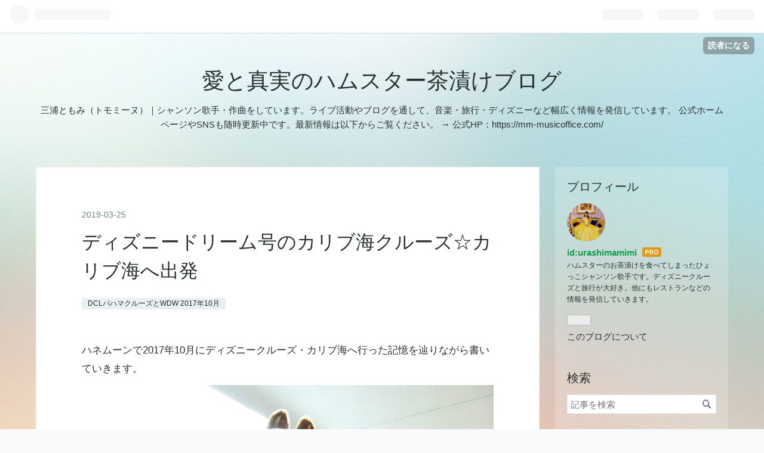

--- FILE ---
content_type: text/html; charset=utf-8
request_url: https://urashimamimi.com/entry/2019/03/25/%E3%83%87%E3%82%A3%E3%82%BA%E3%83%8B%E3%83%BC%E3%82%AF%E3%83%AB%E3%83%BC%E3%82%BA_%E3%81%AF%E3%81%98%E3%82%81%E3%81%AB
body_size: 13298
content:
<!DOCTYPE html>
<html
  lang="ja"

data-admin-domain="//blog.hatena.ne.jp"
data-admin-origin="https://blog.hatena.ne.jp"
data-author="urashimamimi"
data-avail-langs="ja en"
data-blog="urashimamimi.hatenablog.com"
data-blog-host="urashimamimi.hatenablog.com"
data-blog-is-public="1"
data-blog-name="愛と真実のハムスター茶漬けブログ"
data-blog-owner="urashimamimi"
data-blog-show-ads=""
data-blog-show-sleeping-ads=""
data-blog-uri="https://urashimamimi.com/"
data-blog-uuid="17680117126973809855"
data-blogs-uri-base="https://urashimamimi.com"
data-brand="pro"
data-data-layer="{&quot;hatenablog&quot;:{&quot;admin&quot;:{},&quot;analytics&quot;:{&quot;brand_property_id&quot;:&quot;&quot;,&quot;measurement_id&quot;:&quot;&quot;,&quot;non_sampling_property_id&quot;:&quot;&quot;,&quot;property_id&quot;:&quot;&quot;,&quot;separated_property_id&quot;:&quot;UA-29716941-22&quot;},&quot;blog&quot;:{&quot;blog_id&quot;:&quot;17680117126973809855&quot;,&quot;content_seems_japanese&quot;:&quot;true&quot;,&quot;disable_ads&quot;:&quot;custom_domain&quot;,&quot;enable_ads&quot;:&quot;false&quot;,&quot;enable_keyword_link&quot;:&quot;false&quot;,&quot;entry_show_footer_related_entries&quot;:&quot;true&quot;,&quot;force_pc_view&quot;:&quot;false&quot;,&quot;is_public&quot;:&quot;true&quot;,&quot;is_responsive_view&quot;:&quot;false&quot;,&quot;is_sleeping&quot;:&quot;false&quot;,&quot;lang&quot;:&quot;ja&quot;,&quot;name&quot;:&quot;\u611b\u3068\u771f\u5b9f\u306e\u30cf\u30e0\u30b9\u30bf\u30fc\u8336\u6f2c\u3051\u30d6\u30ed\u30b0&quot;,&quot;owner_name&quot;:&quot;urashimamimi&quot;,&quot;uri&quot;:&quot;https://urashimamimi.com/&quot;},&quot;brand&quot;:&quot;pro&quot;,&quot;page_id&quot;:&quot;entry&quot;,&quot;permalink_entry&quot;:{&quot;author_name&quot;:&quot;urashimamimi&quot;,&quot;categories&quot;:&quot;DCL\u30d0\u30cf\u30de\u30af\u30eb\u30fc\u30ba\u3068WDW 2017\u5e7410\u6708&quot;,&quot;character_count&quot;:553,&quot;date&quot;:&quot;2019-03-25&quot;,&quot;entry_id&quot;:&quot;17680117126973831928&quot;,&quot;first_category&quot;:&quot;DCL\u30d0\u30cf\u30de\u30af\u30eb\u30fc\u30ba\u3068WDW 2017\u5e7410\u6708&quot;,&quot;hour&quot;:&quot;22&quot;,&quot;title&quot;:&quot;\u30c7\u30a3\u30ba\u30cb\u30fc\u30c9\u30ea\u30fc\u30e0\u53f7\u306e\u30ab\u30ea\u30d6\u6d77\u30af\u30eb\u30fc\u30ba\u2606\u30ab\u30ea\u30d6\u6d77\u3078\u51fa\u767a&quot;,&quot;uri&quot;:&quot;https://urashimamimi.com/entry/2019/03/25/%E3%83%87%E3%82%A3%E3%82%BA%E3%83%8B%E3%83%BC%E3%82%AF%E3%83%AB%E3%83%BC%E3%82%BA_%E3%81%AF%E3%81%98%E3%82%81%E3%81%AB&quot;},&quot;pro&quot;:&quot;pro&quot;,&quot;router_type&quot;:&quot;blogs&quot;}}"
data-device="pc"
data-dont-recommend-pro="false"
data-global-domain="https://hatena.blog"
data-globalheader-color="b"
data-globalheader-type="pc"
data-has-touch-view="1"
data-help-url="https://help.hatenablog.com"
data-page="entry"
data-parts-domain="https://hatenablog-parts.com"
data-plus-available="1"
data-pro="true"
data-router-type="blogs"
data-sentry-dsn="https://03a33e4781a24cf2885099fed222b56d@sentry.io/1195218"
data-sentry-environment="production"
data-sentry-sample-rate="0.1"
data-static-domain="https://cdn.blog.st-hatena.com"
data-version="eb858d677b6f9ea2eeb6a32d6d15a3"




  data-initial-state="{}"

  >
  <head prefix="og: http://ogp.me/ns# fb: http://ogp.me/ns/fb# article: http://ogp.me/ns/article#">

  

  
  <meta name="viewport" content="width=device-width, initial-scale=1.0" />


  


  

  <meta name="robots" content="max-image-preview:large" />


  <meta charset="utf-8"/>
  <meta http-equiv="X-UA-Compatible" content="IE=7; IE=9; IE=10; IE=11" />
  <title>ディズニードリーム号のカリブ海クルーズ☆カリブ海へ出発 - 愛と真実のハムスター茶漬けブログ</title>

  
  <link rel="canonical" href="https://urashimamimi.com/entry/2019/03/25/%E3%83%87%E3%82%A3%E3%82%BA%E3%83%8B%E3%83%BC%E3%82%AF%E3%83%AB%E3%83%BC%E3%82%BA_%E3%81%AF%E3%81%98%E3%82%81%E3%81%AB"/>



  

<meta itemprop="name" content="ディズニードリーム号のカリブ海クルーズ☆カリブ海へ出発 - 愛と真実のハムスター茶漬けブログ"/>

  <meta itemprop="image" content="https://cdn.image.st-hatena.com/image/scale/c2f654b2d60e336256c9fd16f267c71491a795e7/backend=imagemagick;version=1;width=1300/https%3A%2F%2Fcdn-ak.f.st-hatena.com%2Fimages%2Ffotolife%2Fu%2Furashimamimi%2F20220409%2F20220409130258.jpg"/>


  <meta property="og:title" content="ディズニードリーム号のカリブ海クルーズ☆カリブ海へ出発 - 愛と真実のハムスター茶漬けブログ"/>
<meta property="og:type" content="article"/>
  <meta property="og:url" content="https://urashimamimi.com/entry/2019/03/25/%E3%83%87%E3%82%A3%E3%82%BA%E3%83%8B%E3%83%BC%E3%82%AF%E3%83%AB%E3%83%BC%E3%82%BA_%E3%81%AF%E3%81%98%E3%82%81%E3%81%AB"/>

  <meta property="og:image" content="https://cdn.image.st-hatena.com/image/scale/c2f654b2d60e336256c9fd16f267c71491a795e7/backend=imagemagick;version=1;width=1300/https%3A%2F%2Fcdn-ak.f.st-hatena.com%2Fimages%2Ffotolife%2Fu%2Furashimamimi%2F20220409%2F20220409130258.jpg"/>

<meta property="og:image:alt" content="ディズニードリーム号のカリブ海クルーズ☆カリブ海へ出発 - 愛と真実のハムスター茶漬けブログ"/>
    <meta property="og:description" content="ハネムーンで2017年10月にディズニークルーズ・カリブ海へ行った記憶を辿りながら書いていきます。 （また、2019年6月にはディズニークルーズ・地中海へ行くのでその日記も書く予定です。） ディズニークルーズ・カリブ海、忘備録。 出発日 仕事終わりに夫と合流して成田のアパホテルに前泊。翌日、早朝のアメリカン航空に乗りました。 数年前にヨーロッパ行った時はエコノミーで余裕だったのでフロリダも行けると思ったのですが、（当時は若かったから？）飛行時間がダラスでの乗り換え含めて16時間くらいだったので結構キツかったです。帰りはプレミアムに変えました。 アメリカン航空は聞いていたよりご飯が美味しくてスタ…" />
<meta property="og:site_name" content="愛と真実のハムスター茶漬けブログ"/>

  <meta property="article:published_time" content="2019-03-25T13:54:16Z" />

    <meta property="article:tag" content="DCLバハマクルーズとWDW 2017年10月" />
      <meta name="twitter:card"  content="summary_large_image" />
    <meta name="twitter:image" content="https://cdn.image.st-hatena.com/image/scale/c2f654b2d60e336256c9fd16f267c71491a795e7/backend=imagemagick;version=1;width=1300/https%3A%2F%2Fcdn-ak.f.st-hatena.com%2Fimages%2Ffotolife%2Fu%2Furashimamimi%2F20220409%2F20220409130258.jpg" />  <meta name="twitter:title" content="ディズニードリーム号のカリブ海クルーズ☆カリブ海へ出発 - 愛と真実のハムスター茶漬けブログ" />    <meta name="twitter:description" content="ハネムーンで2017年10月にディズニークルーズ・カリブ海へ行った記憶を辿りながら書いていきます。 （また、2019年6月にはディズニークルーズ・地中海へ行くのでその日記も書く予定です。） ディズニークルーズ・カリブ海、忘備録。 出発日 仕事終わりに夫と合流して成田のアパホテルに前泊。翌日、早朝のアメリカン航空に乗りま…" />  <meta name="twitter:app:name:iphone" content="はてなブログアプリ" />
  <meta name="twitter:app:id:iphone" content="583299321" />
  <meta name="twitter:app:url:iphone" content="hatenablog:///open?uri=https%3A%2F%2Furashimamimi.com%2Fentry%2F2019%2F03%2F25%2F%25E3%2583%2587%25E3%2582%25A3%25E3%2582%25BA%25E3%2583%258B%25E3%2583%25BC%25E3%2582%25AF%25E3%2583%25AB%25E3%2583%25BC%25E3%2582%25BA_%25E3%2581%25AF%25E3%2581%2598%25E3%2582%2581%25E3%2581%25AB" />
  
    <meta name="description" content="ハネムーンで2017年10月にディズニークルーズ・カリブ海へ行った記憶を辿りながら書いていきます。 （また、2019年6月にはディズニークルーズ・地中海へ行くのでその日記も書く予定です。） ディズニークルーズ・カリブ海、忘備録。 出発日 仕事終わりに夫と合流して成田のアパホテルに前泊。翌日、早朝のアメリカン航空に乗りました。 数年前にヨーロッパ行った時はエコノミーで余裕だったのでフロリダも行けると思ったのですが、（当時は若かったから？）飛行時間がダラスでの乗り換え含めて16時間くらいだったので結構キツかったです。帰りはプレミアムに変えました。 アメリカン航空は聞いていたよりご飯が美味しくてスタ…" />


  
<script
  id="embed-gtm-data-layer-loader"
  data-data-layer-page-specific="{&quot;hatenablog&quot;:{&quot;blogs_permalink&quot;:{&quot;has_related_entries_with_elasticsearch&quot;:&quot;true&quot;,&quot;blog_afc_issued&quot;:&quot;false&quot;,&quot;is_author_pro&quot;:&quot;true&quot;,&quot;is_blog_sleeping&quot;:&quot;false&quot;,&quot;entry_afc_issued&quot;:&quot;false&quot;}}}"
>
(function() {
  function loadDataLayer(elem, attrName) {
    if (!elem) { return {}; }
    var json = elem.getAttribute(attrName);
    if (!json) { return {}; }
    return JSON.parse(json);
  }

  var globalVariables = loadDataLayer(
    document.documentElement,
    'data-data-layer'
  );
  var pageSpecificVariables = loadDataLayer(
    document.getElementById('embed-gtm-data-layer-loader'),
    'data-data-layer-page-specific'
  );

  var variables = [globalVariables, pageSpecificVariables];

  if (!window.dataLayer) {
    window.dataLayer = [];
  }

  for (var i = 0; i < variables.length; i++) {
    window.dataLayer.push(variables[i]);
  }
})();
</script>

<!-- Google Tag Manager -->
<script>(function(w,d,s,l,i){w[l]=w[l]||[];w[l].push({'gtm.start':
new Date().getTime(),event:'gtm.js'});var f=d.getElementsByTagName(s)[0],
j=d.createElement(s),dl=l!='dataLayer'?'&l='+l:'';j.async=true;j.src=
'https://www.googletagmanager.com/gtm.js?id='+i+dl;f.parentNode.insertBefore(j,f);
})(window,document,'script','dataLayer','GTM-P4CXTW');</script>
<!-- End Google Tag Manager -->











  <link rel="shortcut icon" href="https://urashimamimi.com/icon/favicon">
<link rel="apple-touch-icon" href="https://urashimamimi.com/icon/touch">
<link rel="icon" sizes="192x192" href="https://urashimamimi.com/icon/link">

  

<link rel="alternate" type="application/atom+xml" title="Atom" href="https://urashimamimi.com/feed"/>
<link rel="alternate" type="application/rss+xml" title="RSS2.0" href="https://urashimamimi.com/rss"/>

  <link rel="alternate" type="application/json+oembed" href="https://hatena.blog/oembed?url=https%3A%2F%2Furashimamimi.com%2Fentry%2F2019%2F03%2F25%2F%25E3%2583%2587%25E3%2582%25A3%25E3%2582%25BA%25E3%2583%258B%25E3%2583%25BC%25E3%2582%25AF%25E3%2583%25AB%25E3%2583%25BC%25E3%2582%25BA_%25E3%2581%25AF%25E3%2581%2598%25E3%2582%2581%25E3%2581%25AB&amp;format=json" title="oEmbed Profile of ディズニードリーム号のカリブ海クルーズ☆カリブ海へ出発"/>
<link rel="alternate" type="text/xml+oembed" href="https://hatena.blog/oembed?url=https%3A%2F%2Furashimamimi.com%2Fentry%2F2019%2F03%2F25%2F%25E3%2583%2587%25E3%2582%25A3%25E3%2582%25BA%25E3%2583%258B%25E3%2583%25BC%25E3%2582%25AF%25E3%2583%25AB%25E3%2583%25BC%25E3%2582%25BA_%25E3%2581%25AF%25E3%2581%2598%25E3%2582%2581%25E3%2581%25AB&amp;format=xml" title="oEmbed Profile of ディズニードリーム号のカリブ海クルーズ☆カリブ海へ出発"/>
  
  <link rel="author" href="http://www.hatena.ne.jp/urashimamimi/">

  

  
      <link rel="preload" href="https://cdn-ak.f.st-hatena.com/images/fotolife/u/urashimamimi/20220409/20220409130258.jpg" as="image"/>


  
    
<link rel="stylesheet" type="text/css" href="https://cdn.blog.st-hatena.com/css/blog.css?version=eb858d677b6f9ea2eeb6a32d6d15a3"/>

    
  <link rel="stylesheet" type="text/css" href="https://usercss.blog.st-hatena.com/blog_style/17680117126973809855/9ce05067396d6b7db8e9e823959626a0ee7d7783"/>
  
  

  

  
<script> </script>

  
<style>
  div#google_afc_user,
  div.google-afc-user-container,
  div.google_afc_image,
  div.google_afc_blocklink {
      display: block !important;
  }
</style>


  

  
    <script type="application/ld+json">{"@context":"http://schema.org","@type":"Article","dateModified":"2023-12-31T11:31:53+09:00","datePublished":"2019-03-25T22:54:16+09:00","description":"ハネムーンで2017年10月にディズニークルーズ・カリブ海へ行った記憶を辿りながら書いていきます。 （また、2019年6月にはディズニークルーズ・地中海へ行くのでその日記も書く予定です。） ディズニークルーズ・カリブ海、忘備録。 出発日 仕事終わりに夫と合流して成田のアパホテルに前泊。翌日、早朝のアメリカン航空に乗りました。 数年前にヨーロッパ行った時はエコノミーで余裕だったのでフロリダも行けると思ったのですが、（当時は若かったから？）飛行時間がダラスでの乗り換え含めて16時間くらいだったので結構キツかったです。帰りはプレミアムに変えました。 アメリカン航空は聞いていたよりご飯が美味しくてスタ…","headline":"ディズニードリーム号のカリブ海クルーズ☆カリブ海へ出発","image":["https://cdn-ak.f.st-hatena.com/images/fotolife/u/urashimamimi/20220409/20220409130258.jpg"],"mainEntityOfPage":{"@id":"https://urashimamimi.com/entry/2019/03/25/%E3%83%87%E3%82%A3%E3%82%BA%E3%83%8B%E3%83%BC%E3%82%AF%E3%83%AB%E3%83%BC%E3%82%BA_%E3%81%AF%E3%81%98%E3%82%81%E3%81%AB","@type":"WebPage"}}</script>

  

  

  

</head>

  <body class="page-entry category-DCLバハマクルーズとWDW-2017年10月 globalheader-ng-enabled">
    

<div id="globalheader-container"
  data-brand="hatenablog"
  
  >
  <iframe id="globalheader" height="37" frameborder="0" allowTransparency="true"></iframe>
</div>


  
  
  
    <nav class="
      blog-controlls
      
    ">
      <div class="blog-controlls-blog-icon">
        <a href="https://urashimamimi.com/">
          <img src="https://cdn.image.st-hatena.com/image/square/bfe5c617d0f87cf1b89e78a60c315a1cb6aff248/backend=imagemagick;height=128;version=1;width=128/https%3A%2F%2Fcdn.user.blog.st-hatena.com%2Fblog_custom_icon%2F154061774%2F1600307003987603" alt="愛と真実のハムスター茶漬けブログ"/>
        </a>
      </div>
      <div class="blog-controlls-title">
        <a href="https://urashimamimi.com/">愛と真実のハムスター茶漬けブログ</a>
      </div>
      <a href="https://blog.hatena.ne.jp/urashimamimi/urashimamimi.hatenablog.com/subscribe?utm_medium=button&amp;utm_source=blogs_topright_button&amp;utm_campaign=subscribe_blog" class="blog-controlls-subscribe-btn test-blog-header-controlls-subscribe">
        読者になる
      </a>
    </nav>
  

  <div id="container">
    <div id="container-inner">
      <header id="blog-title" data-brand="hatenablog">
  <div id="blog-title-inner" >
    <div id="blog-title-content">
      <h1 id="title"><a href="https://urashimamimi.com/">愛と真実のハムスター茶漬けブログ</a></h1>
      
        <h2 id="blog-description">三浦ともみ（トモミーヌ）｜シャンソン歌手・作曲をしています。ライブ活動やブログを通して、音楽・旅行・ディズニーなど幅広く情報を発信しています。 公式ホームページやSNSも随時更新中です。最新情報は以下からご覧ください。 → 公式HP：https://mm-musicoffice.com/</h2>
      
    </div>
  </div>
</header>

      

      
      




<div id="content" class="hfeed"
  
  >
  <div id="content-inner">
    <div id="wrapper">
      <div id="main">
        <div id="main-inner">
          

          



          
  
  <!-- google_ad_section_start -->
  <!-- rakuten_ad_target_begin -->
  
  
  

  

  
    
      
        <article class="entry hentry test-hentry js-entry-article date-first autopagerize_page_element chars-800 words-100 mode-html entry-odd" id="entry-17680117126973831928" data-keyword-campaign="" data-uuid="17680117126973831928" data-publication-type="entry">
  <div class="entry-inner">
    <header class="entry-header">
  
    <div class="date entry-date first">
    <a href="https://urashimamimi.com/archive/2019/03/25" rel="nofollow">
      <time datetime="2019-03-25T13:54:16Z" title="2019-03-25T13:54:16Z">
        <span class="date-year">2019</span><span class="hyphen">-</span><span class="date-month">03</span><span class="hyphen">-</span><span class="date-day">25</span>
      </time>
    </a>
      </div>
  <h1 class="entry-title">
  <a href="https://urashimamimi.com/entry/2019/03/25/%E3%83%87%E3%82%A3%E3%82%BA%E3%83%8B%E3%83%BC%E3%82%AF%E3%83%AB%E3%83%BC%E3%82%BA_%E3%81%AF%E3%81%98%E3%82%81%E3%81%AB" class="entry-title-link bookmark">ディズニードリーム号のカリブ海クルーズ☆カリブ海へ出発</a>
</h1>

  
  

  <div class="entry-categories categories">
    
    <a href="https://urashimamimi.com/archive/category/DCL%E3%83%90%E3%83%8F%E3%83%9E%E3%82%AF%E3%83%AB%E3%83%BC%E3%82%BA%E3%81%A8WDW%202017%E5%B9%B410%E6%9C%88" class="entry-category-link category-DCLバハマクルーズとWDW-2017年10月">DCLバハマクルーズとWDW 2017年10月</a>
    
  </div>


  

  

</header>

    


    <div class="entry-content hatenablog-entry">
  
    <p>ハネムーンで2017年10月にディズニークルーズ・カリブ海へ行った記憶を辿りながら書いていきます。</p>
<p><img class="hatena-fotolife" src="https://cdn-ak.f.st-hatena.com/images/fotolife/u/urashimamimi/20220409/20220409130258.jpg" border="0" alt="f:id:urashimamimi:20220409130258j:image" title="f:id:urashimamimi:20220409130258j:image" width="1024" height="768" loading="lazy" /></p>
<p>（また、2019年6月にはディズニークルーズ・地中海へ行くのでその日記も書く予定です。）</p>
<p> </p>
<p>ディズニークルーズ・カリブ海、忘備録。</p>
<p><img class="hatena-fotolife" src="https://cdn-ak.f.st-hatena.com/images/fotolife/u/urashimamimi/20220409/20220409125519.jpg" border="0" alt="f:id:urashimamimi:20220409125519j:image" title="f:id:urashimamimi:20220409125519j:image" width="1024" height="768" loading="lazy" /></p>
<p>出発日</p>
<p>仕事終わりに夫と合流して成田のアパホテルに前泊。翌日、早朝のアメリカン航空に乗りました。</p>
<p>数年前にヨーロッパ行った時はエコノミーで余裕だったのでフロリダも行けると思ったのですが、（当時は若かったから？）飛行時間がダラスでの乗り換え含めて16時間くらいだったので結構キツかったです。帰りはプレミアムに変えました。</p>
<p> </p>
<p>アメリカン航空は聞いていたよりご飯が美味しくてスタッフさんも親切でした✨</p>
<p>座席は💺パイプ椅子みたいな感じで狭かったです‼️2人で3シートを使わせてもらえて助かりました。</p>
<p>飛行機の中はとても冷えるのでズボンを持って行きました。夏用のマキシ丈ワンピースの下にパジャマのズボンを履いたのですがそれでも寒かったです❄️</p>
<p>あと、機内が乾燥してるのでマスクをしていたのに喉が後々痛くなりました。←クルーズ1日目。</p>
<p> </p>
<p>アメリカへの入国審査は厳重だったので、海外慣れしてない私たちはツアーで行って良かったです😂（夫は初海外。）添乗員さんには本当にお世話になりました。</p>
<p> </p>
<p> </p>
<p>つづく</p>
<p> </p>
<p> </p>
<p> </p>
<p> </p>
<p> </p>
<p> </p>
<p> </p>
<p> </p>
<p> </p>
    
    




    

  
</div>

    
  <footer class="entry-footer">
    
    <div class="entry-tags-wrapper">
  <div class="entry-tags">  </div>
</div>

    <p class="entry-footer-section track-inview-by-gtm" data-gtm-track-json="{&quot;area&quot;: &quot;finish_reading&quot;}">
  <span class="author vcard"><span class="fn" data-load-nickname="1" data-user-name="urashimamimi" >urashimamimi</span></span>
  <span class="entry-footer-time"><a href="https://urashimamimi.com/entry/2019/03/25/%E3%83%87%E3%82%A3%E3%82%BA%E3%83%8B%E3%83%BC%E3%82%AF%E3%83%AB%E3%83%BC%E3%82%BA_%E3%81%AF%E3%81%98%E3%82%81%E3%81%AB"><time data-relative datetime="2019-03-25T13:54:16Z" title="2019-03-25T13:54:16Z" class="updated">2019-03-25 22:54</time></a></span>
  
  
  
    <span class="
      entry-footer-subscribe
      
    " data-test-blog-controlls-subscribe>
      <a href="https://blog.hatena.ne.jp/urashimamimi/urashimamimi.hatenablog.com/subscribe?utm_source=blogs_entry_footer&amp;utm_medium=button&amp;utm_campaign=subscribe_blog">
        読者になる
      </a>
    </span>
  
</p>

    
  <div
    class="hatena-star-container"
    data-hatena-star-container
    data-hatena-star-url="https://urashimamimi.com/entry/2019/03/25/%E3%83%87%E3%82%A3%E3%82%BA%E3%83%8B%E3%83%BC%E3%82%AF%E3%83%AB%E3%83%BC%E3%82%BA_%E3%81%AF%E3%81%98%E3%82%81%E3%81%AB"
    data-hatena-star-title="ディズニードリーム号のカリブ海クルーズ☆カリブ海へ出発"
    data-hatena-star-variant="profile-icon"
    data-hatena-star-profile-url-template="https://blog.hatena.ne.jp/{username}/"
  ></div>


    
<div class="social-buttons">
  
  
    <div class="social-button-item">
      <a href="https://b.hatena.ne.jp/entry/s/urashimamimi.com/entry/2019/03/25/%E3%83%87%E3%82%A3%E3%82%BA%E3%83%8B%E3%83%BC%E3%82%AF%E3%83%AB%E3%83%BC%E3%82%BA_%E3%81%AF%E3%81%98%E3%82%81%E3%81%AB" class="hatena-bookmark-button" data-hatena-bookmark-url="https://urashimamimi.com/entry/2019/03/25/%E3%83%87%E3%82%A3%E3%82%BA%E3%83%8B%E3%83%BC%E3%82%AF%E3%83%AB%E3%83%BC%E3%82%BA_%E3%81%AF%E3%81%98%E3%82%81%E3%81%AB" data-hatena-bookmark-layout="vertical-balloon" data-hatena-bookmark-lang="ja" title="この記事をはてなブックマークに追加"><img src="https://b.st-hatena.com/images/entry-button/button-only.gif" alt="この記事をはてなブックマークに追加" width="20" height="20" style="border: none;" /></a>
    </div>
  
  
    <div class="social-button-item">
      <div class="fb-share-button" data-layout="box_count" data-href="https://urashimamimi.com/entry/2019/03/25/%E3%83%87%E3%82%A3%E3%82%BA%E3%83%8B%E3%83%BC%E3%82%AF%E3%83%AB%E3%83%BC%E3%82%BA_%E3%81%AF%E3%81%98%E3%82%81%E3%81%AB"></div>
    </div>
  
  
    
    
    <div class="social-button-item">
      <a
          class="entry-share-button entry-share-button-twitter test-share-button-twitter"
          href="https://x.com/intent/tweet?text=%E3%83%87%E3%82%A3%E3%82%BA%E3%83%8B%E3%83%BC%E3%83%89%E3%83%AA%E3%83%BC%E3%83%A0%E5%8F%B7%E3%81%AE%E3%82%AB%E3%83%AA%E3%83%96%E6%B5%B7%E3%82%AF%E3%83%AB%E3%83%BC%E3%82%BA%E2%98%86%E3%82%AB%E3%83%AA%E3%83%96%E6%B5%B7%E3%81%B8%E5%87%BA%E7%99%BA+-+%E6%84%9B%E3%81%A8%E7%9C%9F%E5%AE%9F%E3%81%AE%E3%83%8F%E3%83%A0%E3%82%B9%E3%82%BF%E3%83%BC%E8%8C%B6%E6%BC%AC%E3%81%91%E3%83%96%E3%83%AD%E3%82%B0&amp;url=https%3A%2F%2Furashimamimi.com%2Fentry%2F2019%2F03%2F25%2F%25E3%2583%2587%25E3%2582%25A3%25E3%2582%25BA%25E3%2583%258B%25E3%2583%25BC%25E3%2582%25AF%25E3%2583%25AB%25E3%2583%25BC%25E3%2582%25BA_%25E3%2581%25AF%25E3%2581%2598%25E3%2582%2581%25E3%2581%25AB"
          title="X（Twitter）で投稿する"
        ></a>
    </div>
  
  
  
  
  
  
</div>

    

    <div class="customized-footer">
      

        

          <div class="entry-footer-modules" id="entry-footer-secondary-modules">      
<div class="hatena-module hatena-module-related-entries" >
      
  <!-- Hatena-Epic-has-related-entries-with-elasticsearch:true -->
  <div class="hatena-module-title">
    関連記事
  </div>
  <div class="hatena-module-body">
    <ul class="related-entries hatena-urllist urllist-with-thumbnails">
  
  
    
    <li class="urllist-item related-entries-item">
      <div class="urllist-item-inner related-entries-item-inner">
        
          
                      <a class="urllist-image-link related-entries-image-link" href="https://urashimamimi.com/entry/MSC_World_Europa_1">
  <img alt="MSCワールドエウローパ①☆地中海クルーズ" src="https://cdn.image.st-hatena.com/image/square/6bb4f06e4d9b8a2b4b48ff7b8148db0bc88d9798/backend=imagemagick;height=100;version=1;width=100/https%3A%2F%2Fcdn-ak.f.st-hatena.com%2Fimages%2Ffotolife%2Fu%2Furashimamimi%2F20240322%2F20240322151725.jpg" class="urllist-image related-entries-image" title="MSCワールドエウローパ①☆地中海クルーズ" width="100" height="100" loading="lazy">
</a>
            <div class="urllist-date-link related-entries-date-link">
  <a href="https://urashimamimi.com/archive/2024/03/22" rel="nofollow">
    <time datetime="2024-03-22T06:41:38Z" title="2024年3月22日">
      2024-03-22
    </time>
  </a>
</div>

          <a href="https://urashimamimi.com/entry/MSC_World_Europa_1" class="urllist-title-link related-entries-title-link  urllist-title related-entries-title">MSCワールドエウローパ①☆地中海クルーズ</a>




          
          

                      <div class="urllist-entry-body related-entries-entry-body">今年の3月上旬にMSCワールドエウローパ（MSC World Europa）と…</div>
      </div>
    </li>
  
    
    <li class="urllist-item related-entries-item">
      <div class="urllist-item-inner related-entries-item-inner">
        
          
                      <a class="urllist-image-link related-entries-image-link" href="https://urashimamimi.com/entry/chef_micky_with_corona">
  <img alt="ミッキーのいないシェフミッキー" src="https://cdn.image.st-hatena.com/image/square/264789fa0ba9555ca8c7caf44cea1f0171b499e7/backend=imagemagick;height=100;version=1;width=100/https%3A%2F%2Fcdn-ak.f.st-hatena.com%2Fimages%2Ffotolife%2Fu%2Furashimamimi%2F20201211%2F20201211131823.jpg" class="urllist-image related-entries-image" title="ミッキーのいないシェフミッキー" width="100" height="100" loading="lazy">
</a>
            <div class="urllist-date-link related-entries-date-link">
  <a href="https://urashimamimi.com/archive/2020/12/12" rel="nofollow">
    <time datetime="2020-12-11T22:44:03Z" title="2020年12月12日">
      2020-12-12
    </time>
  </a>
</div>

          <a href="https://urashimamimi.com/entry/chef_micky_with_corona" class="urllist-title-link related-entries-title-link  urllist-title related-entries-title">ミッキーのいないシェフミッキー</a>




          
          

                      <div class="urllist-entry-body related-entries-entry-body">チップとデールルーム宿泊記録のつづき⭐️ アンバサダーホテル到…</div>
      </div>
    </li>
  
    
    <li class="urllist-item related-entries-item">
      <div class="urllist-item-inner related-entries-item-inner">
        
          
                      <a class="urllist-image-link related-entries-image-link" href="https://urashimamimi.com/entry/%E3%83%87%E3%82%A3%E3%82%BA%E3%83%8B%E3%83%BC%E3%82%AF%E3%83%AB%E3%83%BC%E3%82%BA%E6%9C%80%E7%B5%82%E6%97%A5">
  <img alt="ディズニーマジック号の地中海クルーズ㉑フェアウェルパーティー" src="https://cdn.image.st-hatena.com/image/square/a50d88bd07a17dba4f220753f4666ff51c802d59/backend=imagemagick;height=100;version=1;width=100/https%3A%2F%2Fcdn-ak.f.st-hatena.com%2Fimages%2Ffotolife%2Fu%2Furashimamimi%2F20191029%2F20191029150515.jpg" class="urllist-image related-entries-image" title="ディズニーマジック号の地中海クルーズ㉑フェアウェルパーティー" width="100" height="100" loading="lazy">
</a>
            <div class="urllist-date-link related-entries-date-link">
  <a href="https://urashimamimi.com/archive/2019/07/16" rel="nofollow">
    <time datetime="2019-07-16T09:54:30Z" title="2019年7月16日">
      2019-07-16
    </time>
  </a>
</div>

          <a href="https://urashimamimi.com/entry/%E3%83%87%E3%82%A3%E3%82%BA%E3%83%8B%E3%83%BC%E3%82%AF%E3%83%AB%E3%83%BC%E3%82%BA%E6%9C%80%E7%B5%82%E6%97%A5" class="urllist-title-link related-entries-title-link  urllist-title related-entries-title">ディズニーマジック号の地中海クルーズ㉑フェアウェルパーティー</a>




          
          

                      <div class="urllist-entry-body related-entries-entry-body">だんだんエネルギー切れになってきた地中海ブログ、、、。笑 で…</div>
      </div>
    </li>
  
    
    <li class="urllist-item related-entries-item">
      <div class="urllist-item-inner related-entries-item-inner">
        
          
                      <a class="urllist-image-link related-entries-image-link" href="https://urashimamimi.com/entry/2019/03/27/%E3%83%87%E3%82%A3%E3%82%BA%E3%83%8B%E3%83%BC%E3%82%AF%E3%83%AB%E3%83%BC%E3%82%BA_%E3%83%AC%E3%83%9F%E3%83%BC%E3%81%A7%E5%84%AA%E9%9B%85%E3%81%AA%E3%83%87%E3%82%A3%E3%83%8A%E3%83%BC">
  <img alt="ディズニードリーム号のカリブ海クルーズ☆レミーで優雅なディナー" src="https://cdn.image.st-hatena.com/image/square/dda2326951a91154fa258cd8c5796e66880fc624/backend=imagemagick;height=100;version=1;width=100/https%3A%2F%2Fcdn-ak.f.st-hatena.com%2Fimages%2Ffotolife%2Fu%2Furashimamimi%2F20190225%2F20190225175656.jpg" class="urllist-image related-entries-image" title="ディズニードリーム号のカリブ海クルーズ☆レミーで優雅なディナー" width="100" height="100" loading="lazy">
</a>
            <div class="urllist-date-link related-entries-date-link">
  <a href="https://urashimamimi.com/archive/2019/03/27" rel="nofollow">
    <time datetime="2019-03-27T02:49:39Z" title="2019年3月27日">
      2019-03-27
    </time>
  </a>
</div>

          <a href="https://urashimamimi.com/entry/2019/03/27/%E3%83%87%E3%82%A3%E3%82%BA%E3%83%8B%E3%83%BC%E3%82%AF%E3%83%AB%E3%83%BC%E3%82%BA_%E3%83%AC%E3%83%9F%E3%83%BC%E3%81%A7%E5%84%AA%E9%9B%85%E3%81%AA%E3%83%87%E3%82%A3%E3%83%8A%E3%83%BC" class="urllist-title-link related-entries-title-link  urllist-title related-entries-title">ディズニードリーム号のカリブ海クルーズ☆レミーで優雅なディナー</a>




          
          

                      <div class="urllist-entry-body related-entries-entry-body">ディズニークルーズ3日目の夜は有料レストランのレミーでディナ…</div>
      </div>
    </li>
  
    
    <li class="urllist-item related-entries-item">
      <div class="urllist-item-inner related-entries-item-inner">
        
          
                      <a class="urllist-image-link related-entries-image-link" href="https://urashimamimi.com/entry/2019/03/26/%E3%83%87%E3%82%A3%E3%82%BA%E3%83%8B%E3%83%BC%E3%82%AF%E3%83%AB%E3%83%BC%E3%82%BA_%E3%83%90%E3%83%8F%E3%83%9E3%E6%97%A5%E7%9B%AE_%E3%82%AD%E3%83%A3%E3%82%B9%E3%82%BF%E3%82%A6%E3%82%A7%E3%82%A4">
  <img alt="ディズニードリーム号のカリブ海クルーズ☆キャスタウエイケイ" src="https://cdn.image.st-hatena.com/image/square/6706bc083104b196963f23272e540b8c8299c3e0/backend=imagemagick;height=100;version=1;width=100/https%3A%2F%2Fcdn-ak.f.st-hatena.com%2Fimages%2Ffotolife%2Fu%2Furashimamimi%2F20190326%2F20190326112617.jpg" class="urllist-image related-entries-image" title="ディズニードリーム号のカリブ海クルーズ☆キャスタウエイケイ" width="100" height="100" loading="lazy">
</a>
            <div class="urllist-date-link related-entries-date-link">
  <a href="https://urashimamimi.com/archive/2019/03/26" rel="nofollow">
    <time datetime="2019-03-26T11:39:59Z" title="2019年3月26日">
      2019-03-26
    </time>
  </a>
</div>

          <a href="https://urashimamimi.com/entry/2019/03/26/%E3%83%87%E3%82%A3%E3%82%BA%E3%83%8B%E3%83%BC%E3%82%AF%E3%83%AB%E3%83%BC%E3%82%BA_%E3%83%90%E3%83%8F%E3%83%9E3%E6%97%A5%E7%9B%AE_%E3%82%AD%E3%83%A3%E3%82%B9%E3%82%BF%E3%82%A6%E3%82%A7%E3%82%A4" class="urllist-title-link related-entries-title-link  urllist-title related-entries-title">ディズニードリーム号のカリブ海クルーズ☆キャスタウエイケイ</a>




          
          

                      <div class="urllist-entry-body related-entries-entry-body">ディズニークルーズ3日目は、ディズニーが所有している島、キャ…</div>
      </div>
    </li>
  
</ul>

  </div>
</div>
  </div>
        

      
    </div>
    
  <div class="comment-box js-comment-box">
    
    <ul class="comment js-comment">
      <li class="read-more-comments" style="display: none;"><a>もっと読む</a></li>
    </ul>
    
      <a class="leave-comment-title js-leave-comment-title">コメントを書く</a>
    
  </div>

  </footer>

  </div>
</article>

      
      
    
  

  
  <!-- rakuten_ad_target_end -->
  <!-- google_ad_section_end -->
  
  
  
  <div class="pager pager-permalink permalink">
    
      
      <span class="pager-prev">
        <a href="https://urashimamimi.com/entry/2019/03/25/%E3%83%87%E3%82%A3%E3%82%BA%E3%83%8B%E3%83%BC%E3%82%AF%E3%83%AB%E3%83%BC%E3%82%BA_%E3%83%89%E3%83%AA%E3%83%BC%E3%83%A0%E5%8F%B7_%E4%B9%97%E8%88%B9%E6%97%A5" rel="prev">
          <span class="pager-arrow">&laquo; </span>
          ディズニードリーム号のカリブ海クルーズ☆…
        </a>
      </span>
    
    
      
      <span class="pager-next">
        <a href="https://urashimamimi.com/entry/2019/03/25/%E3%83%92%E3%83%AB%E3%83%A1%E3%83%8A%E3%82%A4%E3%83%89%E6%B2%B9%E6%80%A7%E3%82%AF%E3%83%AA%E3%83%BC%E3%83%A0%E3%81%AF%E4%B9%BE%E7%87%A5%E8%82%8C%E3%81%AE%E6%95%91%E4%B8%96%E4%B8%BB" rel="next">
          ヒルメナイド油性クリームは乾燥肌の救世主
          <span class="pager-arrow"> &raquo;</span>
        </a>
      </span>
    
  </div>


  



        </div>
      </div>

      <aside id="box1">
  <div id="box1-inner">
  </div>
</aside>

    </div><!-- #wrapper -->

    
<aside id="box2">
  
  <div id="box2-inner">
    
      

<div class="hatena-module hatena-module-profile">
  <div class="hatena-module-title">
    プロフィール
  </div>
  <div class="hatena-module-body">
    
    <a href="https://urashimamimi.com/about" class="profile-icon-link">
      <img src="https://cdn.profile-image.st-hatena.com/users/urashimamimi/profile.png?1600306580"
      alt="id:urashimamimi" class="profile-icon" />
    </a>
    

    
    <span class="id">
      <a href="https://urashimamimi.com/about" class="hatena-id-link"><span data-load-nickname="1" data-user-name="urashimamimi">id:urashimamimi</span></a>
      
  
  
    <a href="https://blog.hatena.ne.jp/-/pro?plus_via=blog_plus_badge&amp;utm_source=pro_badge&amp;utm_medium=referral&amp;utm_campaign=register_pro" title="はてなブログPro"><i class="badge-type-pro">はてなブログPro</i></a>
  


    </span>
    

    

    
    <div class="profile-description">
      <p>ハムスターのお茶漬けを食べてしまったひょっこシャンソン歌手です。ディズニークルーズと旅行が大好き。他にもレストランなどの情報を発信していきます。</p>

    </div>
    

    
      <div class="hatena-follow-button-box btn-subscribe js-hatena-follow-button-box"
  
  >

  <a href="#" class="hatena-follow-button js-hatena-follow-button">
    <span class="subscribing">
      <span class="foreground">読者です</span>
      <span class="background">読者をやめる</span>
    </span>
    <span class="unsubscribing" data-track-name="profile-widget-subscribe-button" data-track-once>
      <span class="foreground">読者になる</span>
      <span class="background">読者になる</span>
    </span>
  </a>
  <div class="subscription-count-box js-subscription-count-box">
    <i></i>
    <u></u>
    <span class="subscription-count js-subscription-count">
    </span>
  </div>
</div>

    

    

    <div class="profile-about">
      <a href="https://urashimamimi.com/about">このブログについて</a>
    </div>

  </div>
</div>

    
      <div class="hatena-module hatena-module-search-box">
  <div class="hatena-module-title">
    検索
  </div>
  <div class="hatena-module-body">
    <form class="search-form" role="search" action="https://urashimamimi.com/search" method="get">
  <input type="text" name="q" class="search-module-input" value="" placeholder="記事を検索" required>
  <input type="submit" value="検索" class="search-module-button" />
</form>

  </div>
</div>

    
      <div class="hatena-module hatena-module-links">
  <div class="hatena-module-title">
    リンク
  </div>
  <div class="hatena-module-body">
    <ul class="hatena-urllist">
      
        <li>
          <a href="https://hatena.blog/">はてなブログ</a>
        </li>
      
        <li>
          <a href="https://hatena.blog/guide?via=200109">ブログをはじめる</a>
        </li>
      
        <li>
          <a href="http://blog.hatenablog.com">週刊はてなブログ</a>
        </li>
      
        <li>
          <a href="https://hatena.blog/guide/pro">はてなブログPro</a>
        </li>
      
    </ul>
  </div>
</div>

    
      <div class="hatena-module hatena-module-recent-entries ">
  <div class="hatena-module-title">
    <a href="https://urashimamimi.com/archive">
      最新記事
    </a>
  </div>
  <div class="hatena-module-body">
    <ul class="recent-entries hatena-urllist ">
  
  
    
    <li class="urllist-item recent-entries-item">
      <div class="urllist-item-inner recent-entries-item-inner">
        
          
          
          <a href="https://urashimamimi.com/entry/Hollywood%EF%BC%86Vine_Christmas" class="urllist-title-link recent-entries-title-link  urllist-title recent-entries-title">【ディズニークルーズ＆WDW忘備録 #21】ハリウッド＆バインでクリスマスディナー</a>




          
          

                </div>
    </li>
  
    
    <li class="urllist-item recent-entries-item">
      <div class="urllist-item-inner recent-entries-item-inner">
        
          
          
          <a href="https://urashimamimi.com/entry/disney_world_2025" class="urllist-title-link recent-entries-title-link  urllist-title recent-entries-title">【ディズニークルーズ＆WDW忘備録 #20】ハリウッドスタジオのスター・ウォーズ 新エリアを満喫</a>




          
          

                </div>
    </li>
  
    
    <li class="urllist-item recent-entries-item">
      <div class="urllist-item-inner recent-entries-item-inner">
        
          
          
          <a href="https://urashimamimi.com/entry/1900ParkFare_breakfast" class="urllist-title-link recent-entries-title-link  urllist-title recent-entries-title">【ディズニークルーズ＆WDW忘備録 #19】1900パークフェアの朝食｜グランドフロリディアンのキャラダイ  </a>




          
          

                </div>
    </li>
  
    
    <li class="urllist-item recent-entries-item">
      <div class="urllist-item-inner recent-entries-item-inner">
        
          
          
          <a href="https://urashimamimi.com/entry/Disney%27s_Grand_Floridian_Resort_%26_Spa" class="urllist-title-link recent-entries-title-link  urllist-title recent-entries-title">【ディズニークルーズ＆WDW忘備録 #18】グランド・フロリディアン・リゾート＆スパ｜クリスマス装飾とお部屋紹介</a>




          
          

                </div>
    </li>
  
    
    <li class="urllist-item recent-entries-item">
      <div class="urllist-item-inner recent-entries-item-inner">
        
          
          
          <a href="https://urashimamimi.com/entry/Be_Our_Guest_Restaurant" class="urllist-title-link recent-entries-title-link  urllist-title recent-entries-title">【ディズニークルーズ＆WDW忘備録 #17】ビー・アワ・ゲスト・レストラン（美女と野獣）ディナーレポ</a>




          
          

                </div>
    </li>
  
</ul>

      </div>
</div>

    
      

<div class="hatena-module hatena-module-archive" data-archive-type="default" data-archive-url="https://urashimamimi.com/archive">
  <div class="hatena-module-title">
    <a href="https://urashimamimi.com/archive">月別アーカイブ</a>
  </div>
  <div class="hatena-module-body">
    
      
        <ul class="hatena-urllist">
          
            <li class="archive-module-year archive-module-year-hidden" data-year="2026">
              <div class="archive-module-button">
                <span class="archive-module-hide-button">▼</span>
                <span class="archive-module-show-button">▶</span>
              </div>
              <a href="https://urashimamimi.com/archive/2026" class="archive-module-year-title archive-module-year-2026">
                2026
              </a>
              <ul class="archive-module-months">
                
                  <li class="archive-module-month">
                    <a href="https://urashimamimi.com/archive/2026/01" class="archive-module-month-title archive-module-month-2026-1">
                      2026 / 1
                    </a>
                  </li>
                
              </ul>
            </li>
          
            <li class="archive-module-year archive-module-year-hidden" data-year="2025">
              <div class="archive-module-button">
                <span class="archive-module-hide-button">▼</span>
                <span class="archive-module-show-button">▶</span>
              </div>
              <a href="https://urashimamimi.com/archive/2025" class="archive-module-year-title archive-module-year-2025">
                2025
              </a>
              <ul class="archive-module-months">
                
                  <li class="archive-module-month">
                    <a href="https://urashimamimi.com/archive/2025/12" class="archive-module-month-title archive-module-month-2025-12">
                      2025 / 12
                    </a>
                  </li>
                
                  <li class="archive-module-month">
                    <a href="https://urashimamimi.com/archive/2025/11" class="archive-module-month-title archive-module-month-2025-11">
                      2025 / 11
                    </a>
                  </li>
                
                  <li class="archive-module-month">
                    <a href="https://urashimamimi.com/archive/2025/10" class="archive-module-month-title archive-module-month-2025-10">
                      2025 / 10
                    </a>
                  </li>
                
                  <li class="archive-module-month">
                    <a href="https://urashimamimi.com/archive/2025/09" class="archive-module-month-title archive-module-month-2025-9">
                      2025 / 9
                    </a>
                  </li>
                
                  <li class="archive-module-month">
                    <a href="https://urashimamimi.com/archive/2025/08" class="archive-module-month-title archive-module-month-2025-8">
                      2025 / 8
                    </a>
                  </li>
                
                  <li class="archive-module-month">
                    <a href="https://urashimamimi.com/archive/2025/07" class="archive-module-month-title archive-module-month-2025-7">
                      2025 / 7
                    </a>
                  </li>
                
                  <li class="archive-module-month">
                    <a href="https://urashimamimi.com/archive/2025/06" class="archive-module-month-title archive-module-month-2025-6">
                      2025 / 6
                    </a>
                  </li>
                
                  <li class="archive-module-month">
                    <a href="https://urashimamimi.com/archive/2025/05" class="archive-module-month-title archive-module-month-2025-5">
                      2025 / 5
                    </a>
                  </li>
                
                  <li class="archive-module-month">
                    <a href="https://urashimamimi.com/archive/2025/04" class="archive-module-month-title archive-module-month-2025-4">
                      2025 / 4
                    </a>
                  </li>
                
                  <li class="archive-module-month">
                    <a href="https://urashimamimi.com/archive/2025/03" class="archive-module-month-title archive-module-month-2025-3">
                      2025 / 3
                    </a>
                  </li>
                
                  <li class="archive-module-month">
                    <a href="https://urashimamimi.com/archive/2025/02" class="archive-module-month-title archive-module-month-2025-2">
                      2025 / 2
                    </a>
                  </li>
                
                  <li class="archive-module-month">
                    <a href="https://urashimamimi.com/archive/2025/01" class="archive-module-month-title archive-module-month-2025-1">
                      2025 / 1
                    </a>
                  </li>
                
              </ul>
            </li>
          
            <li class="archive-module-year archive-module-year-hidden" data-year="2024">
              <div class="archive-module-button">
                <span class="archive-module-hide-button">▼</span>
                <span class="archive-module-show-button">▶</span>
              </div>
              <a href="https://urashimamimi.com/archive/2024" class="archive-module-year-title archive-module-year-2024">
                2024
              </a>
              <ul class="archive-module-months">
                
                  <li class="archive-module-month">
                    <a href="https://urashimamimi.com/archive/2024/12" class="archive-module-month-title archive-module-month-2024-12">
                      2024 / 12
                    </a>
                  </li>
                
                  <li class="archive-module-month">
                    <a href="https://urashimamimi.com/archive/2024/11" class="archive-module-month-title archive-module-month-2024-11">
                      2024 / 11
                    </a>
                  </li>
                
                  <li class="archive-module-month">
                    <a href="https://urashimamimi.com/archive/2024/10" class="archive-module-month-title archive-module-month-2024-10">
                      2024 / 10
                    </a>
                  </li>
                
                  <li class="archive-module-month">
                    <a href="https://urashimamimi.com/archive/2024/09" class="archive-module-month-title archive-module-month-2024-9">
                      2024 / 9
                    </a>
                  </li>
                
                  <li class="archive-module-month">
                    <a href="https://urashimamimi.com/archive/2024/08" class="archive-module-month-title archive-module-month-2024-8">
                      2024 / 8
                    </a>
                  </li>
                
                  <li class="archive-module-month">
                    <a href="https://urashimamimi.com/archive/2024/07" class="archive-module-month-title archive-module-month-2024-7">
                      2024 / 7
                    </a>
                  </li>
                
                  <li class="archive-module-month">
                    <a href="https://urashimamimi.com/archive/2024/06" class="archive-module-month-title archive-module-month-2024-6">
                      2024 / 6
                    </a>
                  </li>
                
                  <li class="archive-module-month">
                    <a href="https://urashimamimi.com/archive/2024/05" class="archive-module-month-title archive-module-month-2024-5">
                      2024 / 5
                    </a>
                  </li>
                
                  <li class="archive-module-month">
                    <a href="https://urashimamimi.com/archive/2024/04" class="archive-module-month-title archive-module-month-2024-4">
                      2024 / 4
                    </a>
                  </li>
                
                  <li class="archive-module-month">
                    <a href="https://urashimamimi.com/archive/2024/03" class="archive-module-month-title archive-module-month-2024-3">
                      2024 / 3
                    </a>
                  </li>
                
                  <li class="archive-module-month">
                    <a href="https://urashimamimi.com/archive/2024/02" class="archive-module-month-title archive-module-month-2024-2">
                      2024 / 2
                    </a>
                  </li>
                
                  <li class="archive-module-month">
                    <a href="https://urashimamimi.com/archive/2024/01" class="archive-module-month-title archive-module-month-2024-1">
                      2024 / 1
                    </a>
                  </li>
                
              </ul>
            </li>
          
            <li class="archive-module-year archive-module-year-hidden" data-year="2023">
              <div class="archive-module-button">
                <span class="archive-module-hide-button">▼</span>
                <span class="archive-module-show-button">▶</span>
              </div>
              <a href="https://urashimamimi.com/archive/2023" class="archive-module-year-title archive-module-year-2023">
                2023
              </a>
              <ul class="archive-module-months">
                
                  <li class="archive-module-month">
                    <a href="https://urashimamimi.com/archive/2023/12" class="archive-module-month-title archive-module-month-2023-12">
                      2023 / 12
                    </a>
                  </li>
                
                  <li class="archive-module-month">
                    <a href="https://urashimamimi.com/archive/2023/11" class="archive-module-month-title archive-module-month-2023-11">
                      2023 / 11
                    </a>
                  </li>
                
                  <li class="archive-module-month">
                    <a href="https://urashimamimi.com/archive/2023/10" class="archive-module-month-title archive-module-month-2023-10">
                      2023 / 10
                    </a>
                  </li>
                
                  <li class="archive-module-month">
                    <a href="https://urashimamimi.com/archive/2023/09" class="archive-module-month-title archive-module-month-2023-9">
                      2023 / 9
                    </a>
                  </li>
                
                  <li class="archive-module-month">
                    <a href="https://urashimamimi.com/archive/2023/08" class="archive-module-month-title archive-module-month-2023-8">
                      2023 / 8
                    </a>
                  </li>
                
                  <li class="archive-module-month">
                    <a href="https://urashimamimi.com/archive/2023/07" class="archive-module-month-title archive-module-month-2023-7">
                      2023 / 7
                    </a>
                  </li>
                
                  <li class="archive-module-month">
                    <a href="https://urashimamimi.com/archive/2023/06" class="archive-module-month-title archive-module-month-2023-6">
                      2023 / 6
                    </a>
                  </li>
                
                  <li class="archive-module-month">
                    <a href="https://urashimamimi.com/archive/2023/05" class="archive-module-month-title archive-module-month-2023-5">
                      2023 / 5
                    </a>
                  </li>
                
                  <li class="archive-module-month">
                    <a href="https://urashimamimi.com/archive/2023/04" class="archive-module-month-title archive-module-month-2023-4">
                      2023 / 4
                    </a>
                  </li>
                
                  <li class="archive-module-month">
                    <a href="https://urashimamimi.com/archive/2023/03" class="archive-module-month-title archive-module-month-2023-3">
                      2023 / 3
                    </a>
                  </li>
                
                  <li class="archive-module-month">
                    <a href="https://urashimamimi.com/archive/2023/02" class="archive-module-month-title archive-module-month-2023-2">
                      2023 / 2
                    </a>
                  </li>
                
                  <li class="archive-module-month">
                    <a href="https://urashimamimi.com/archive/2023/01" class="archive-module-month-title archive-module-month-2023-1">
                      2023 / 1
                    </a>
                  </li>
                
              </ul>
            </li>
          
            <li class="archive-module-year archive-module-year-hidden" data-year="2022">
              <div class="archive-module-button">
                <span class="archive-module-hide-button">▼</span>
                <span class="archive-module-show-button">▶</span>
              </div>
              <a href="https://urashimamimi.com/archive/2022" class="archive-module-year-title archive-module-year-2022">
                2022
              </a>
              <ul class="archive-module-months">
                
                  <li class="archive-module-month">
                    <a href="https://urashimamimi.com/archive/2022/12" class="archive-module-month-title archive-module-month-2022-12">
                      2022 / 12
                    </a>
                  </li>
                
                  <li class="archive-module-month">
                    <a href="https://urashimamimi.com/archive/2022/11" class="archive-module-month-title archive-module-month-2022-11">
                      2022 / 11
                    </a>
                  </li>
                
                  <li class="archive-module-month">
                    <a href="https://urashimamimi.com/archive/2022/10" class="archive-module-month-title archive-module-month-2022-10">
                      2022 / 10
                    </a>
                  </li>
                
                  <li class="archive-module-month">
                    <a href="https://urashimamimi.com/archive/2022/09" class="archive-module-month-title archive-module-month-2022-9">
                      2022 / 9
                    </a>
                  </li>
                
                  <li class="archive-module-month">
                    <a href="https://urashimamimi.com/archive/2022/08" class="archive-module-month-title archive-module-month-2022-8">
                      2022 / 8
                    </a>
                  </li>
                
                  <li class="archive-module-month">
                    <a href="https://urashimamimi.com/archive/2022/07" class="archive-module-month-title archive-module-month-2022-7">
                      2022 / 7
                    </a>
                  </li>
                
                  <li class="archive-module-month">
                    <a href="https://urashimamimi.com/archive/2022/06" class="archive-module-month-title archive-module-month-2022-6">
                      2022 / 6
                    </a>
                  </li>
                
                  <li class="archive-module-month">
                    <a href="https://urashimamimi.com/archive/2022/05" class="archive-module-month-title archive-module-month-2022-5">
                      2022 / 5
                    </a>
                  </li>
                
                  <li class="archive-module-month">
                    <a href="https://urashimamimi.com/archive/2022/04" class="archive-module-month-title archive-module-month-2022-4">
                      2022 / 4
                    </a>
                  </li>
                
                  <li class="archive-module-month">
                    <a href="https://urashimamimi.com/archive/2022/03" class="archive-module-month-title archive-module-month-2022-3">
                      2022 / 3
                    </a>
                  </li>
                
                  <li class="archive-module-month">
                    <a href="https://urashimamimi.com/archive/2022/02" class="archive-module-month-title archive-module-month-2022-2">
                      2022 / 2
                    </a>
                  </li>
                
                  <li class="archive-module-month">
                    <a href="https://urashimamimi.com/archive/2022/01" class="archive-module-month-title archive-module-month-2022-1">
                      2022 / 1
                    </a>
                  </li>
                
              </ul>
            </li>
          
            <li class="archive-module-year archive-module-year-hidden" data-year="2021">
              <div class="archive-module-button">
                <span class="archive-module-hide-button">▼</span>
                <span class="archive-module-show-button">▶</span>
              </div>
              <a href="https://urashimamimi.com/archive/2021" class="archive-module-year-title archive-module-year-2021">
                2021
              </a>
              <ul class="archive-module-months">
                
                  <li class="archive-module-month">
                    <a href="https://urashimamimi.com/archive/2021/12" class="archive-module-month-title archive-module-month-2021-12">
                      2021 / 12
                    </a>
                  </li>
                
                  <li class="archive-module-month">
                    <a href="https://urashimamimi.com/archive/2021/11" class="archive-module-month-title archive-module-month-2021-11">
                      2021 / 11
                    </a>
                  </li>
                
                  <li class="archive-module-month">
                    <a href="https://urashimamimi.com/archive/2021/10" class="archive-module-month-title archive-module-month-2021-10">
                      2021 / 10
                    </a>
                  </li>
                
                  <li class="archive-module-month">
                    <a href="https://urashimamimi.com/archive/2021/09" class="archive-module-month-title archive-module-month-2021-9">
                      2021 / 9
                    </a>
                  </li>
                
                  <li class="archive-module-month">
                    <a href="https://urashimamimi.com/archive/2021/08" class="archive-module-month-title archive-module-month-2021-8">
                      2021 / 8
                    </a>
                  </li>
                
                  <li class="archive-module-month">
                    <a href="https://urashimamimi.com/archive/2021/07" class="archive-module-month-title archive-module-month-2021-7">
                      2021 / 7
                    </a>
                  </li>
                
                  <li class="archive-module-month">
                    <a href="https://urashimamimi.com/archive/2021/06" class="archive-module-month-title archive-module-month-2021-6">
                      2021 / 6
                    </a>
                  </li>
                
                  <li class="archive-module-month">
                    <a href="https://urashimamimi.com/archive/2021/05" class="archive-module-month-title archive-module-month-2021-5">
                      2021 / 5
                    </a>
                  </li>
                
                  <li class="archive-module-month">
                    <a href="https://urashimamimi.com/archive/2021/04" class="archive-module-month-title archive-module-month-2021-4">
                      2021 / 4
                    </a>
                  </li>
                
                  <li class="archive-module-month">
                    <a href="https://urashimamimi.com/archive/2021/03" class="archive-module-month-title archive-module-month-2021-3">
                      2021 / 3
                    </a>
                  </li>
                
                  <li class="archive-module-month">
                    <a href="https://urashimamimi.com/archive/2021/02" class="archive-module-month-title archive-module-month-2021-2">
                      2021 / 2
                    </a>
                  </li>
                
                  <li class="archive-module-month">
                    <a href="https://urashimamimi.com/archive/2021/01" class="archive-module-month-title archive-module-month-2021-1">
                      2021 / 1
                    </a>
                  </li>
                
              </ul>
            </li>
          
            <li class="archive-module-year archive-module-year-hidden" data-year="2020">
              <div class="archive-module-button">
                <span class="archive-module-hide-button">▼</span>
                <span class="archive-module-show-button">▶</span>
              </div>
              <a href="https://urashimamimi.com/archive/2020" class="archive-module-year-title archive-module-year-2020">
                2020
              </a>
              <ul class="archive-module-months">
                
                  <li class="archive-module-month">
                    <a href="https://urashimamimi.com/archive/2020/12" class="archive-module-month-title archive-module-month-2020-12">
                      2020 / 12
                    </a>
                  </li>
                
                  <li class="archive-module-month">
                    <a href="https://urashimamimi.com/archive/2020/11" class="archive-module-month-title archive-module-month-2020-11">
                      2020 / 11
                    </a>
                  </li>
                
                  <li class="archive-module-month">
                    <a href="https://urashimamimi.com/archive/2020/10" class="archive-module-month-title archive-module-month-2020-10">
                      2020 / 10
                    </a>
                  </li>
                
                  <li class="archive-module-month">
                    <a href="https://urashimamimi.com/archive/2020/09" class="archive-module-month-title archive-module-month-2020-9">
                      2020 / 9
                    </a>
                  </li>
                
                  <li class="archive-module-month">
                    <a href="https://urashimamimi.com/archive/2020/08" class="archive-module-month-title archive-module-month-2020-8">
                      2020 / 8
                    </a>
                  </li>
                
                  <li class="archive-module-month">
                    <a href="https://urashimamimi.com/archive/2020/07" class="archive-module-month-title archive-module-month-2020-7">
                      2020 / 7
                    </a>
                  </li>
                
                  <li class="archive-module-month">
                    <a href="https://urashimamimi.com/archive/2020/06" class="archive-module-month-title archive-module-month-2020-6">
                      2020 / 6
                    </a>
                  </li>
                
                  <li class="archive-module-month">
                    <a href="https://urashimamimi.com/archive/2020/05" class="archive-module-month-title archive-module-month-2020-5">
                      2020 / 5
                    </a>
                  </li>
                
                  <li class="archive-module-month">
                    <a href="https://urashimamimi.com/archive/2020/04" class="archive-module-month-title archive-module-month-2020-4">
                      2020 / 4
                    </a>
                  </li>
                
                  <li class="archive-module-month">
                    <a href="https://urashimamimi.com/archive/2020/03" class="archive-module-month-title archive-module-month-2020-3">
                      2020 / 3
                    </a>
                  </li>
                
                  <li class="archive-module-month">
                    <a href="https://urashimamimi.com/archive/2020/02" class="archive-module-month-title archive-module-month-2020-2">
                      2020 / 2
                    </a>
                  </li>
                
                  <li class="archive-module-month">
                    <a href="https://urashimamimi.com/archive/2020/01" class="archive-module-month-title archive-module-month-2020-1">
                      2020 / 1
                    </a>
                  </li>
                
              </ul>
            </li>
          
            <li class="archive-module-year archive-module-year-hidden" data-year="2019">
              <div class="archive-module-button">
                <span class="archive-module-hide-button">▼</span>
                <span class="archive-module-show-button">▶</span>
              </div>
              <a href="https://urashimamimi.com/archive/2019" class="archive-module-year-title archive-module-year-2019">
                2019
              </a>
              <ul class="archive-module-months">
                
                  <li class="archive-module-month">
                    <a href="https://urashimamimi.com/archive/2019/12" class="archive-module-month-title archive-module-month-2019-12">
                      2019 / 12
                    </a>
                  </li>
                
                  <li class="archive-module-month">
                    <a href="https://urashimamimi.com/archive/2019/11" class="archive-module-month-title archive-module-month-2019-11">
                      2019 / 11
                    </a>
                  </li>
                
                  <li class="archive-module-month">
                    <a href="https://urashimamimi.com/archive/2019/10" class="archive-module-month-title archive-module-month-2019-10">
                      2019 / 10
                    </a>
                  </li>
                
                  <li class="archive-module-month">
                    <a href="https://urashimamimi.com/archive/2019/09" class="archive-module-month-title archive-module-month-2019-9">
                      2019 / 9
                    </a>
                  </li>
                
                  <li class="archive-module-month">
                    <a href="https://urashimamimi.com/archive/2019/08" class="archive-module-month-title archive-module-month-2019-8">
                      2019 / 8
                    </a>
                  </li>
                
                  <li class="archive-module-month">
                    <a href="https://urashimamimi.com/archive/2019/07" class="archive-module-month-title archive-module-month-2019-7">
                      2019 / 7
                    </a>
                  </li>
                
                  <li class="archive-module-month">
                    <a href="https://urashimamimi.com/archive/2019/06" class="archive-module-month-title archive-module-month-2019-6">
                      2019 / 6
                    </a>
                  </li>
                
                  <li class="archive-module-month">
                    <a href="https://urashimamimi.com/archive/2019/05" class="archive-module-month-title archive-module-month-2019-5">
                      2019 / 5
                    </a>
                  </li>
                
                  <li class="archive-module-month">
                    <a href="https://urashimamimi.com/archive/2019/04" class="archive-module-month-title archive-module-month-2019-4">
                      2019 / 4
                    </a>
                  </li>
                
                  <li class="archive-module-month">
                    <a href="https://urashimamimi.com/archive/2019/03" class="archive-module-month-title archive-module-month-2019-3">
                      2019 / 3
                    </a>
                  </li>
                
                  <li class="archive-module-month">
                    <a href="https://urashimamimi.com/archive/2019/02" class="archive-module-month-title archive-module-month-2019-2">
                      2019 / 2
                    </a>
                  </li>
                
              </ul>
            </li>
          
        </ul>
      
    
  </div>
</div>

    
      

<div class="hatena-module hatena-module-circles">
  <div class="hatena-module-title">
    参加グループ
  </div>
  <div class="hatena-module-body">
    <ul class="hatena-urllist circle-urllist">
      
    </ul>
  </div>
</div>

    
      

<div class="hatena-module hatena-module-category">
  <div class="hatena-module-title">
    カテゴリー
  </div>
  <div class="hatena-module-body">
    <ul class="hatena-urllist">
      
        <li>
          <a href="https://urashimamimi.com/archive/category/DCL%E3%83%90%E3%83%8F%E3%83%9E%E3%82%AF%E3%83%AB%E3%83%BC%E3%82%BA%E3%81%A8WDW%202017%E5%B9%B410%E6%9C%88" class="category-DCLバハマクルーズとWDW-2017年10月">
            DCLバハマクルーズとWDW 2017年10月 (19)
          </a>
        </li>
      
        <li>
          <a href="https://urashimamimi.com/archive/category/DCL%E5%9C%B0%E4%B8%AD%E6%B5%B7%E3%82%AF%E3%83%AB%E3%83%BC%E3%82%BA%20%202019%E5%B9%B46%E6%9C%88" class="category-DCL地中海クルーズ-2019年6月">
            DCL地中海クルーズ  2019年6月 (23)
          </a>
        </li>
      
        <li>
          <a href="https://urashimamimi.com/archive/category/LINE%E3%82%B9%E3%82%BF%E3%83%B3%E3%83%97%20%E3%83%8F%E3%83%A0%E3%82%B9%E3%82%BF%E3%83%BC%E8%8C%B6%E6%BC%AC%E3%81%91" class="category-LINEスタンプ-ハムスター茶漬け">
            LINEスタンプ ハムスター茶漬け (3)
          </a>
        </li>
      
        <li>
          <a href="https://urashimamimi.com/archive/category/MSC%E5%9C%B0%E4%B8%AD%E6%B5%B7%E3%82%AF%E3%83%AB%E3%83%BC%E3%82%BA2024%E5%B9%B43%E6%9C%88" class="category-MSC地中海クルーズ2024年3月">
            MSC地中海クルーズ2024年3月 (19)
          </a>
        </li>
      
        <li>
          <a href="https://urashimamimi.com/archive/category/%E3%82%A2%E3%83%95%E3%82%BF%E3%83%BC%E3%83%8C%E3%83%BC%E3%83%B3%E3%83%86%E3%82%A3%E3%83%BC" class="category-アフターヌーンティー">
            アフターヌーンティー (29)
          </a>
        </li>
      
        <li>
          <a href="https://urashimamimi.com/archive/category/%E3%82%B7%E3%83%A3%E3%83%B3%E3%82%BD%E3%83%B3%E3%82%B3%E3%83%B3%E3%82%B5%E3%83%BC%E3%83%88" class="category-シャンソンコンサート">
            シャンソンコンサート (38)
          </a>
        </li>
      
        <li>
          <a href="https://urashimamimi.com/archive/category/%E3%83%87%E3%82%A3%E3%82%BA%E3%83%8B%E3%83%BC%E3%82%AF%E3%83%AB%E3%83%BC%E3%82%BAWISH%202025%E5%B9%B412%E6%9C%88" class="category-ディズニークルーズWISH-2025年12月">
            ディズニークルーズWISH 2025年12月 (13)
          </a>
        </li>
      
        <li>
          <a href="https://urashimamimi.com/archive/category/%E3%83%8F%E3%83%AF%E3%82%A4%E6%97%85%E8%A1%8C" class="category-ハワイ旅行">
            ハワイ旅行 (5)
          </a>
        </li>
      
        <li>
          <a href="https://urashimamimi.com/archive/category/%E3%83%A8%E3%83%BC%E3%83%AD%E3%83%83%E3%83%91%E6%97%85%E8%A1%8C2023" class="category-ヨーロッパ旅行2023">
            ヨーロッパ旅行2023 (23)
          </a>
        </li>
      
        <li>
          <a href="https://urashimamimi.com/archive/category/%E3%83%AC%E3%82%B9%E3%83%88%E3%83%A9%E3%83%B3" class="category-レストラン">
            レストラン (136)
          </a>
        </li>
      
        <li>
          <a href="https://urashimamimi.com/archive/category/%E5%9B%BD%E5%86%85%E6%97%85%E8%A1%8C" class="category-国内旅行">
            国内旅行 (58)
          </a>
        </li>
      
        <li>
          <a href="https://urashimamimi.com/archive/category/%E6%9D%B1%E4%BA%AC%E3%83%87%E3%82%A3%E3%82%BA%E3%83%8B%E3%83%BC%E3%83%AA%E3%82%BE%E3%83%BC%E3%83%88" class="category-東京ディズニーリゾート">
            東京ディズニーリゾート (62)
          </a>
        </li>
      
    </ul>
  </div>
</div>

    
      
<div class="hatena-module hatena-module-html">
    <div class="hatena-module-title">スポンサーリンク</div>
  <div class="hatena-module-body">
    <script async src="https://pagead2.googlesyndication.com/pagead/js/adsbygoogle.js?client=ca-pub-9984890362759734"
     crossorigin="anonymous"></script>
  </div>
</div>

    
    
  </div>
</aside>


  </div>
</div>




      

      

    </div>
  </div>
  
<footer id="footer" data-brand="hatenablog">
  <div id="footer-inner">
    
      <div style="display:none !important" class="guest-footer js-guide-register test-blogs-register-guide" data-action="guide-register">
  <div class="guest-footer-content">
    <h3>はてなブログをはじめよう！</h3>
    <p>urashimamimiさんは、はてなブログを使っています。あなたもはてなブログをはじめてみませんか？</p>
    <div class="guest-footer-btn-container">
      <div  class="guest-footer-btn">
        <a class="btn btn-register js-inherit-ga" href="https://blog.hatena.ne.jp/register?via=200227" target="_blank">はてなブログをはじめる（無料）</a>
      </div>
      <div  class="guest-footer-btn">
        <a href="https://hatena.blog/guide" target="_blank">はてなブログとは</a>
      </div>
    </div>
  </div>
</div>

    
    <address class="footer-address">
      <a href="https://urashimamimi.com/">
        <img src="https://cdn.image.st-hatena.com/image/square/bfe5c617d0f87cf1b89e78a60c315a1cb6aff248/backend=imagemagick;height=128;version=1;width=128/https%3A%2F%2Fcdn.user.blog.st-hatena.com%2Fblog_custom_icon%2F154061774%2F1600307003987603" width="16" height="16" alt="愛と真実のハムスター茶漬けブログ"/>
        <span class="footer-address-name">愛と真実のハムスター茶漬けブログ</span>
      </a>
    </address>
    <p class="services">
      Powered by <a href="https://hatena.blog/">Hatena Blog</a>
      |
        <a href="https://blog.hatena.ne.jp/-/abuse_report?target_url=https%3A%2F%2Furashimamimi.com%2Fentry%2F2019%2F03%2F25%2F%25E3%2583%2587%25E3%2582%25A3%25E3%2582%25BA%25E3%2583%258B%25E3%2583%25BC%25E3%2582%25AF%25E3%2583%25AB%25E3%2583%25BC%25E3%2582%25BA_%25E3%2581%25AF%25E3%2581%2598%25E3%2582%2581%25E3%2581%25AB" class="report-abuse-link test-report-abuse-link" target="_blank">ブログを報告する</a>
    </p>
  </div>
</footer>


  
  <script async src="https://s.hatena.ne.jp/js/widget/star.js"></script>
  
  
  <script>
    if (typeof window.Hatena === 'undefined') {
      window.Hatena = {};
    }
    if (!Hatena.hasOwnProperty('Star')) {
      Hatena.Star = {
        VERSION: 2,
      };
    }
  </script>


  
    <div id="fb-root"></div>
<script>(function(d, s, id) {
  var js, fjs = d.getElementsByTagName(s)[0];
  if (d.getElementById(id)) return;
  js = d.createElement(s); js.id = id;
  js.src = "//connect.facebook.net/ja_JP/sdk.js#xfbml=1&appId=719729204785177&version=v17.0";
  fjs.parentNode.insertBefore(js, fjs);
}(document, 'script', 'facebook-jssdk'));</script>

  
  

<div class="quote-box">
  <div class="tooltip-quote tooltip-quote-stock">
    <i class="blogicon-quote" title="引用をストック"></i>
  </div>
  <div class="tooltip-quote tooltip-quote-tweet js-tooltip-quote-tweet">
    <a class="js-tweet-quote" target="_blank" data-track-name="quote-tweet" data-track-once>
      <img src="https://cdn.blog.st-hatena.com/images/admin/quote/quote-x-icon.svg?version=eb858d677b6f9ea2eeb6a32d6d15a3" title="引用して投稿する" >
    </a>
  </div>
</div>

<div class="quote-stock-panel" id="quote-stock-message-box" style="position: absolute; z-index: 3000">
  <div class="message-box" id="quote-stock-succeeded-message" style="display: none">
    <p>引用をストックしました</p>
    <button class="btn btn-primary" id="quote-stock-show-editor-button" data-track-name="curation-quote-edit-button">ストック一覧を見る</button>
    <button class="btn quote-stock-close-message-button">閉じる</button>
  </div>

  <div class="message-box" id="quote-login-required-message" style="display: none">
    <p>引用するにはまずログインしてください</p>
    <button class="btn btn-primary" id="quote-login-button">ログイン</button>
    <button class="btn quote-stock-close-message-button">閉じる</button>
  </div>

  <div class="error-box" id="quote-stock-failed-message" style="display: none">
    <p>引用をストックできませんでした。再度お試しください</p>
    <button class="btn quote-stock-close-message-button">閉じる</button>
  </div>

  <div class="error-box" id="unstockable-quote-message-box" style="display: none; position: absolute; z-index: 3000;">
    <p>限定公開記事のため引用できません。</p>
  </div>
</div>

<script type="x-underscore-template" id="js-requote-button-template">
  <div class="requote-button js-requote-button">
    <button class="requote-button-btn tipsy-top" title="引用する"><i class="blogicon-quote"></i></button>
  </div>
</script>



  
  <div id="hidden-subscribe-button" style="display: none;">
    <div class="hatena-follow-button-box btn-subscribe js-hatena-follow-button-box"
  
  >

  <a href="#" class="hatena-follow-button js-hatena-follow-button">
    <span class="subscribing">
      <span class="foreground">読者です</span>
      <span class="background">読者をやめる</span>
    </span>
    <span class="unsubscribing" data-track-name="profile-widget-subscribe-button" data-track-once>
      <span class="foreground">読者になる</span>
      <span class="background">読者になる</span>
    </span>
  </a>
  <div class="subscription-count-box js-subscription-count-box">
    <i></i>
    <u></u>
    <span class="subscription-count js-subscription-count">
    </span>
  </div>
</div>

  </div>

  



    


  <script async src="https://platform.twitter.com/widgets.js" charset="utf-8"></script>

<script src="https://b.st-hatena.com/js/bookmark_button.js" charset="utf-8" async="async"></script>


<script type="text/javascript" src="https://cdn.blog.st-hatena.com/js/external/jquery.min.js?v=1.12.4&amp;version=eb858d677b6f9ea2eeb6a32d6d15a3"></script>







<script src="https://cdn.blog.st-hatena.com/js/texts-ja.js?version=eb858d677b6f9ea2eeb6a32d6d15a3"></script>



  <script id="vendors-js" data-env="production" src="https://cdn.blog.st-hatena.com/js/vendors.js?version=eb858d677b6f9ea2eeb6a32d6d15a3" crossorigin="anonymous"></script>

<script id="hatenablog-js" data-env="production" src="https://cdn.blog.st-hatena.com/js/hatenablog.js?version=eb858d677b6f9ea2eeb6a32d6d15a3" crossorigin="anonymous" data-page-id="entry"></script>


  <script>Hatena.Diary.GlobalHeader.init()</script>







    

    





  </body>
</html>



--- FILE ---
content_type: text/html; charset=utf-8
request_url: https://www.google.com/recaptcha/api2/aframe
body_size: 258
content:
<!DOCTYPE HTML><html><head><meta http-equiv="content-type" content="text/html; charset=UTF-8"></head><body><script nonce="XNXa6EyDJhB2A4cnZXi8pw">/** Anti-fraud and anti-abuse applications only. See google.com/recaptcha */ try{var clients={'sodar':'https://pagead2.googlesyndication.com/pagead/sodar?'};window.addEventListener("message",function(a){try{if(a.source===window.parent){var b=JSON.parse(a.data);var c=clients[b['id']];if(c){var d=document.createElement('img');d.src=c+b['params']+'&rc='+(localStorage.getItem("rc::a")?sessionStorage.getItem("rc::b"):"");window.document.body.appendChild(d);sessionStorage.setItem("rc::e",parseInt(sessionStorage.getItem("rc::e")||0)+1);localStorage.setItem("rc::h",'1769226345126');}}}catch(b){}});window.parent.postMessage("_grecaptcha_ready", "*");}catch(b){}</script></body></html>